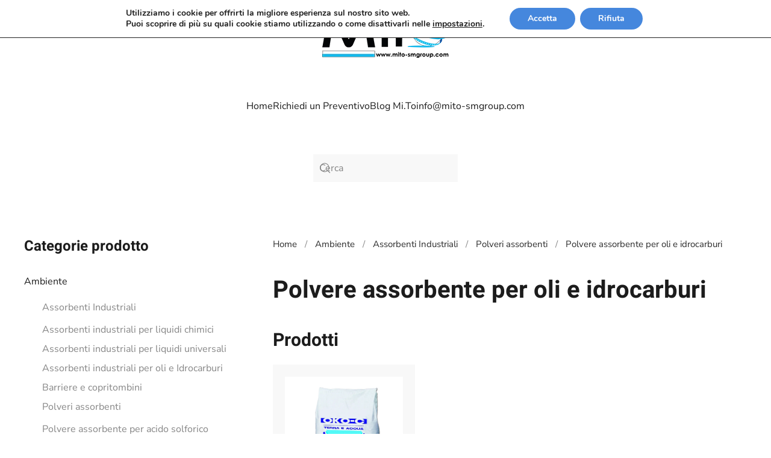

--- FILE ---
content_type: text/html; charset=UTF-8
request_url: https://mito-smgroup.com/categoria-prodotto/ambiente/assorbenti-industriali/polveri-assorbenti/polveri-assorbenti-polvere-assorbente-per-oli-e-idrocarburi/
body_size: 14430
content:
<!DOCTYPE html>
<html lang="it-IT">
    <head>
        <meta charset="UTF-8">
        <meta name="viewport" content="width=device-width, initial-scale=1">
                <meta name='robots' content='index, follow, max-image-preview:large, max-snippet:-1, max-video-preview:-1' />

	<!-- This site is optimized with the Yoast SEO plugin v26.7 - https://yoast.com/wordpress/plugins/seo/ -->
	<title>Vendita Polvere assorbente per oli e idrocarburi | Mito - Prodotti e Attrezzature da lavoro per Movimentazione stoccaggio logistica e sicurezza</title>
	<link rel="canonical" href="https://mito-smgroup.com/categoria-prodotto/ambiente/assorbenti-industriali/polveri-assorbenti/polveri-assorbenti-polvere-assorbente-per-oli-e-idrocarburi/" />
	<meta property="og:locale" content="it_IT" />
	<meta property="og:type" content="article" />
	<meta property="og:title" content="Vendita Polvere assorbente per oli e idrocarburi | Mito - Prodotti e Attrezzature da lavoro per Movimentazione stoccaggio logistica e sicurezza" />
	<meta property="og:description" content="La polvere assorbente specifica per oli e idrocarburi è un componente fondamentale nel mondo industriale. Grazie alla sua proprietà idrorepellente, questo prodotto trova applicazione in una vasta gamma di settori come la manutenzione delle strade, le stazioni di trattamento delle acque, le operazioni di bonifica ambientale, la pulizia dei porti, l&#8217;estrazione petrolifera, le officine, i magazzini e le società di trasporto. Le nostre soluzioni La nostra polvere assorbente per oli e idrocarburi offre una serie di vantaggi chiave: Potere assorbente elevato: La nostra polvere può ridurre la presenza di olio nelle acque contaminante di oltre il 95%. Polvere multiuso: Può essere utilizzata sia in ambienti acquatici inquinati da idrocarburi, sia su superfici asciutte. Efficienza: Una volta completata l&#8217;operazione di pulizia, non lascia residui oleosi o scivolosi sulle superfici di lavoro. Capacità di assorbenza: A seconda del tipo di liquido, può assorbire dai 30 agli 80 kg di sostanza. Risparmio economico: Data la sua alta capacità di assorbimento, si necessita solo di una piccola quantità di prodotto, aiutando così a mantenere bassi i costi di smaltimento. Sicurezza: Le nostre polveri assorbenti per oli e idrocarburi sono sicure sia per l&#8217;ambiente che per l&#8217;uomo. Non sono tossiche e non contengono ingredienti chimici dannosi. Ti invitiamo a esplorare il nostro catalogo per scoprire la polvere assorbente più adatta alle tue necessità. Se hai bisogno di ulteriori informazioni, il nostro team di assistenza clienti è a tua disposizione." />
	<meta property="og:url" content="https://mito-smgroup.com/categoria-prodotto/ambiente/assorbenti-industriali/polveri-assorbenti/polveri-assorbenti-polvere-assorbente-per-oli-e-idrocarburi/" />
	<meta property="og:site_name" content="Mito - Prodotti e Attrezzature da lavoro per Movimentazione stoccaggio logistica e sicurezza" />
	<meta property="og:image" content="https://mito-smgroup.com/wp-content/uploads/2021/06/Cattura.jpg" />
	<meta property="og:image:width" content="95" />
	<meta property="og:image:height" content="87" />
	<meta property="og:image:type" content="image/jpeg" />
	<script type="application/ld+json" class="yoast-schema-graph">{"@context":"https://schema.org","@graph":[{"@type":"CollectionPage","@id":"https://mito-smgroup.com/categoria-prodotto/ambiente/assorbenti-industriali/polveri-assorbenti/polveri-assorbenti-polvere-assorbente-per-oli-e-idrocarburi/","url":"https://mito-smgroup.com/categoria-prodotto/ambiente/assorbenti-industriali/polveri-assorbenti/polveri-assorbenti-polvere-assorbente-per-oli-e-idrocarburi/","name":"Vendita Polvere assorbente per oli e idrocarburi | Mito - Prodotti e Attrezzature da lavoro per Movimentazione stoccaggio logistica e sicurezza","isPartOf":{"@id":"https://mito-smgroup.com/#website"},"primaryImageOfPage":{"@id":"https://mito-smgroup.com/categoria-prodotto/ambiente/assorbenti-industriali/polveri-assorbenti/polveri-assorbenti-polvere-assorbente-per-oli-e-idrocarburi/#primaryimage"},"image":{"@id":"https://mito-smgroup.com/categoria-prodotto/ambiente/assorbenti-industriali/polveri-assorbenti/polveri-assorbenti-polvere-assorbente-per-oli-e-idrocarburi/#primaryimage"},"thumbnailUrl":"https://mito-smgroup.com/wp-content/uploads/2017/12/assorbente-in-polvere-okoc.jpg","breadcrumb":{"@id":"https://mito-smgroup.com/categoria-prodotto/ambiente/assorbenti-industriali/polveri-assorbenti/polveri-assorbenti-polvere-assorbente-per-oli-e-idrocarburi/#breadcrumb"},"inLanguage":"it-IT"},{"@type":"ImageObject","inLanguage":"it-IT","@id":"https://mito-smgroup.com/categoria-prodotto/ambiente/assorbenti-industriali/polveri-assorbenti/polveri-assorbenti-polvere-assorbente-per-oli-e-idrocarburi/#primaryimage","url":"https://mito-smgroup.com/wp-content/uploads/2017/12/assorbente-in-polvere-okoc.jpg","contentUrl":"https://mito-smgroup.com/wp-content/uploads/2017/12/assorbente-in-polvere-okoc.jpg","width":1000,"height":1087},{"@type":"BreadcrumbList","@id":"https://mito-smgroup.com/categoria-prodotto/ambiente/assorbenti-industriali/polveri-assorbenti/polveri-assorbenti-polvere-assorbente-per-oli-e-idrocarburi/#breadcrumb","itemListElement":[{"@type":"ListItem","position":1,"name":"Home","item":"https://mito-smgroup.com/"},{"@type":"ListItem","position":2,"name":"Ambiente","item":"https://mito-smgroup.com/categoria-prodotto/ambiente/"},{"@type":"ListItem","position":3,"name":"Assorbenti Industriali","item":"https://mito-smgroup.com/categoria-prodotto/ambiente/assorbenti-industriali/"},{"@type":"ListItem","position":4,"name":"Polveri assorbenti","item":"https://mito-smgroup.com/categoria-prodotto/ambiente/assorbenti-industriali/polveri-assorbenti/"},{"@type":"ListItem","position":5,"name":"Polvere assorbente per oli e idrocarburi"}]},{"@type":"WebSite","@id":"https://mito-smgroup.com/#website","url":"https://mito-smgroup.com/","name":"Mito - Prodotti e Attrezzature da lavoro per Movimentazione stoccaggio logistica e sicurezza","description":"","publisher":{"@id":"https://mito-smgroup.com/#organization"},"potentialAction":[{"@type":"SearchAction","target":{"@type":"EntryPoint","urlTemplate":"https://mito-smgroup.com/?s={search_term_string}"},"query-input":{"@type":"PropertyValueSpecification","valueRequired":true,"valueName":"search_term_string"}}],"inLanguage":"it-IT"},{"@type":"Organization","@id":"https://mito-smgroup.com/#organization","name":"MiTo di Michele Tomassoni","url":"https://mito-smgroup.com/","logo":{"@type":"ImageObject","inLanguage":"it-IT","@id":"https://mito-smgroup.com/#/schema/logo/image/","url":"https://mito-smgroup.com/wp-content/uploads/2021/06/Cattura.jpg","contentUrl":"https://mito-smgroup.com/wp-content/uploads/2021/06/Cattura.jpg","width":95,"height":87,"caption":"MiTo di Michele Tomassoni"},"image":{"@id":"https://mito-smgroup.com/#/schema/logo/image/"}}]}</script>
	<!-- / Yoast SEO plugin. -->


<link rel="alternate" type="application/rss+xml" title="Mito - Prodotti e Attrezzature da lavoro per Movimentazione stoccaggio logistica e sicurezza &raquo; Feed" href="https://mito-smgroup.com/feed/" />
<link rel="alternate" type="application/rss+xml" title="Mito - Prodotti e Attrezzature da lavoro per Movimentazione stoccaggio logistica e sicurezza &raquo; Feed dei commenti" href="https://mito-smgroup.com/comments/feed/" />
<link rel="alternate" type="application/rss+xml" title="Feed Mito - Prodotti e Attrezzature da lavoro per Movimentazione stoccaggio logistica e sicurezza &raquo; Polvere assorbente per oli e idrocarburi Categoria" href="https://mito-smgroup.com/categoria-prodotto/ambiente/assorbenti-industriali/polveri-assorbenti/polveri-assorbenti-polvere-assorbente-per-oli-e-idrocarburi/feed/" />
<style id='wp-block-library-inline-css'>
:root{--wp-block-synced-color:#7a00df;--wp-block-synced-color--rgb:122,0,223;--wp-bound-block-color:var(--wp-block-synced-color);--wp-editor-canvas-background:#ddd;--wp-admin-theme-color:#007cba;--wp-admin-theme-color--rgb:0,124,186;--wp-admin-theme-color-darker-10:#006ba1;--wp-admin-theme-color-darker-10--rgb:0,107,160.5;--wp-admin-theme-color-darker-20:#005a87;--wp-admin-theme-color-darker-20--rgb:0,90,135;--wp-admin-border-width-focus:2px}@media (min-resolution:192dpi){:root{--wp-admin-border-width-focus:1.5px}}.wp-element-button{cursor:pointer}:root .has-very-light-gray-background-color{background-color:#eee}:root .has-very-dark-gray-background-color{background-color:#313131}:root .has-very-light-gray-color{color:#eee}:root .has-very-dark-gray-color{color:#313131}:root .has-vivid-green-cyan-to-vivid-cyan-blue-gradient-background{background:linear-gradient(135deg,#00d084,#0693e3)}:root .has-purple-crush-gradient-background{background:linear-gradient(135deg,#34e2e4,#4721fb 50%,#ab1dfe)}:root .has-hazy-dawn-gradient-background{background:linear-gradient(135deg,#faaca8,#dad0ec)}:root .has-subdued-olive-gradient-background{background:linear-gradient(135deg,#fafae1,#67a671)}:root .has-atomic-cream-gradient-background{background:linear-gradient(135deg,#fdd79a,#004a59)}:root .has-nightshade-gradient-background{background:linear-gradient(135deg,#330968,#31cdcf)}:root .has-midnight-gradient-background{background:linear-gradient(135deg,#020381,#2874fc)}:root{--wp--preset--font-size--normal:16px;--wp--preset--font-size--huge:42px}.has-regular-font-size{font-size:1em}.has-larger-font-size{font-size:2.625em}.has-normal-font-size{font-size:var(--wp--preset--font-size--normal)}.has-huge-font-size{font-size:var(--wp--preset--font-size--huge)}.has-text-align-center{text-align:center}.has-text-align-left{text-align:left}.has-text-align-right{text-align:right}.has-fit-text{white-space:nowrap!important}#end-resizable-editor-section{display:none}.aligncenter{clear:both}.items-justified-left{justify-content:flex-start}.items-justified-center{justify-content:center}.items-justified-right{justify-content:flex-end}.items-justified-space-between{justify-content:space-between}.screen-reader-text{border:0;clip-path:inset(50%);height:1px;margin:-1px;overflow:hidden;padding:0;position:absolute;width:1px;word-wrap:normal!important}.screen-reader-text:focus{background-color:#ddd;clip-path:none;color:#444;display:block;font-size:1em;height:auto;left:5px;line-height:normal;padding:15px 23px 14px;text-decoration:none;top:5px;width:auto;z-index:100000}html :where(.has-border-color){border-style:solid}html :where([style*=border-top-color]){border-top-style:solid}html :where([style*=border-right-color]){border-right-style:solid}html :where([style*=border-bottom-color]){border-bottom-style:solid}html :where([style*=border-left-color]){border-left-style:solid}html :where([style*=border-width]){border-style:solid}html :where([style*=border-top-width]){border-top-style:solid}html :where([style*=border-right-width]){border-right-style:solid}html :where([style*=border-bottom-width]){border-bottom-style:solid}html :where([style*=border-left-width]){border-left-style:solid}html :where(img[class*=wp-image-]){height:auto;max-width:100%}:where(figure){margin:0 0 1em}html :where(.is-position-sticky){--wp-admin--admin-bar--position-offset:var(--wp-admin--admin-bar--height,0px)}@media screen and (max-width:600px){html :where(.is-position-sticky){--wp-admin--admin-bar--position-offset:0px}}

/*# sourceURL=wp-block-library-inline-css */
</style><link rel='stylesheet' id='wc-blocks-style-css' href='https://mito-smgroup.com/wp-content/plugins/woocommerce/assets/client/blocks/wc-blocks.css?ver=wc-10.4.3' media='all' />
<style id='global-styles-inline-css'>
:root{--wp--preset--aspect-ratio--square: 1;--wp--preset--aspect-ratio--4-3: 4/3;--wp--preset--aspect-ratio--3-4: 3/4;--wp--preset--aspect-ratio--3-2: 3/2;--wp--preset--aspect-ratio--2-3: 2/3;--wp--preset--aspect-ratio--16-9: 16/9;--wp--preset--aspect-ratio--9-16: 9/16;--wp--preset--color--black: #000000;--wp--preset--color--cyan-bluish-gray: #abb8c3;--wp--preset--color--white: #ffffff;--wp--preset--color--pale-pink: #f78da7;--wp--preset--color--vivid-red: #cf2e2e;--wp--preset--color--luminous-vivid-orange: #ff6900;--wp--preset--color--luminous-vivid-amber: #fcb900;--wp--preset--color--light-green-cyan: #7bdcb5;--wp--preset--color--vivid-green-cyan: #00d084;--wp--preset--color--pale-cyan-blue: #8ed1fc;--wp--preset--color--vivid-cyan-blue: #0693e3;--wp--preset--color--vivid-purple: #9b51e0;--wp--preset--gradient--vivid-cyan-blue-to-vivid-purple: linear-gradient(135deg,rgb(6,147,227) 0%,rgb(155,81,224) 100%);--wp--preset--gradient--light-green-cyan-to-vivid-green-cyan: linear-gradient(135deg,rgb(122,220,180) 0%,rgb(0,208,130) 100%);--wp--preset--gradient--luminous-vivid-amber-to-luminous-vivid-orange: linear-gradient(135deg,rgb(252,185,0) 0%,rgb(255,105,0) 100%);--wp--preset--gradient--luminous-vivid-orange-to-vivid-red: linear-gradient(135deg,rgb(255,105,0) 0%,rgb(207,46,46) 100%);--wp--preset--gradient--very-light-gray-to-cyan-bluish-gray: linear-gradient(135deg,rgb(238,238,238) 0%,rgb(169,184,195) 100%);--wp--preset--gradient--cool-to-warm-spectrum: linear-gradient(135deg,rgb(74,234,220) 0%,rgb(151,120,209) 20%,rgb(207,42,186) 40%,rgb(238,44,130) 60%,rgb(251,105,98) 80%,rgb(254,248,76) 100%);--wp--preset--gradient--blush-light-purple: linear-gradient(135deg,rgb(255,206,236) 0%,rgb(152,150,240) 100%);--wp--preset--gradient--blush-bordeaux: linear-gradient(135deg,rgb(254,205,165) 0%,rgb(254,45,45) 50%,rgb(107,0,62) 100%);--wp--preset--gradient--luminous-dusk: linear-gradient(135deg,rgb(255,203,112) 0%,rgb(199,81,192) 50%,rgb(65,88,208) 100%);--wp--preset--gradient--pale-ocean: linear-gradient(135deg,rgb(255,245,203) 0%,rgb(182,227,212) 50%,rgb(51,167,181) 100%);--wp--preset--gradient--electric-grass: linear-gradient(135deg,rgb(202,248,128) 0%,rgb(113,206,126) 100%);--wp--preset--gradient--midnight: linear-gradient(135deg,rgb(2,3,129) 0%,rgb(40,116,252) 100%);--wp--preset--font-size--small: 13px;--wp--preset--font-size--medium: 20px;--wp--preset--font-size--large: 36px;--wp--preset--font-size--x-large: 42px;--wp--preset--spacing--20: 0.44rem;--wp--preset--spacing--30: 0.67rem;--wp--preset--spacing--40: 1rem;--wp--preset--spacing--50: 1.5rem;--wp--preset--spacing--60: 2.25rem;--wp--preset--spacing--70: 3.38rem;--wp--preset--spacing--80: 5.06rem;--wp--preset--shadow--natural: 6px 6px 9px rgba(0, 0, 0, 0.2);--wp--preset--shadow--deep: 12px 12px 50px rgba(0, 0, 0, 0.4);--wp--preset--shadow--sharp: 6px 6px 0px rgba(0, 0, 0, 0.2);--wp--preset--shadow--outlined: 6px 6px 0px -3px rgb(255, 255, 255), 6px 6px rgb(0, 0, 0);--wp--preset--shadow--crisp: 6px 6px 0px rgb(0, 0, 0);}:where(.is-layout-flex){gap: 0.5em;}:where(.is-layout-grid){gap: 0.5em;}body .is-layout-flex{display: flex;}.is-layout-flex{flex-wrap: wrap;align-items: center;}.is-layout-flex > :is(*, div){margin: 0;}body .is-layout-grid{display: grid;}.is-layout-grid > :is(*, div){margin: 0;}:where(.wp-block-columns.is-layout-flex){gap: 2em;}:where(.wp-block-columns.is-layout-grid){gap: 2em;}:where(.wp-block-post-template.is-layout-flex){gap: 1.25em;}:where(.wp-block-post-template.is-layout-grid){gap: 1.25em;}.has-black-color{color: var(--wp--preset--color--black) !important;}.has-cyan-bluish-gray-color{color: var(--wp--preset--color--cyan-bluish-gray) !important;}.has-white-color{color: var(--wp--preset--color--white) !important;}.has-pale-pink-color{color: var(--wp--preset--color--pale-pink) !important;}.has-vivid-red-color{color: var(--wp--preset--color--vivid-red) !important;}.has-luminous-vivid-orange-color{color: var(--wp--preset--color--luminous-vivid-orange) !important;}.has-luminous-vivid-amber-color{color: var(--wp--preset--color--luminous-vivid-amber) !important;}.has-light-green-cyan-color{color: var(--wp--preset--color--light-green-cyan) !important;}.has-vivid-green-cyan-color{color: var(--wp--preset--color--vivid-green-cyan) !important;}.has-pale-cyan-blue-color{color: var(--wp--preset--color--pale-cyan-blue) !important;}.has-vivid-cyan-blue-color{color: var(--wp--preset--color--vivid-cyan-blue) !important;}.has-vivid-purple-color{color: var(--wp--preset--color--vivid-purple) !important;}.has-black-background-color{background-color: var(--wp--preset--color--black) !important;}.has-cyan-bluish-gray-background-color{background-color: var(--wp--preset--color--cyan-bluish-gray) !important;}.has-white-background-color{background-color: var(--wp--preset--color--white) !important;}.has-pale-pink-background-color{background-color: var(--wp--preset--color--pale-pink) !important;}.has-vivid-red-background-color{background-color: var(--wp--preset--color--vivid-red) !important;}.has-luminous-vivid-orange-background-color{background-color: var(--wp--preset--color--luminous-vivid-orange) !important;}.has-luminous-vivid-amber-background-color{background-color: var(--wp--preset--color--luminous-vivid-amber) !important;}.has-light-green-cyan-background-color{background-color: var(--wp--preset--color--light-green-cyan) !important;}.has-vivid-green-cyan-background-color{background-color: var(--wp--preset--color--vivid-green-cyan) !important;}.has-pale-cyan-blue-background-color{background-color: var(--wp--preset--color--pale-cyan-blue) !important;}.has-vivid-cyan-blue-background-color{background-color: var(--wp--preset--color--vivid-cyan-blue) !important;}.has-vivid-purple-background-color{background-color: var(--wp--preset--color--vivid-purple) !important;}.has-black-border-color{border-color: var(--wp--preset--color--black) !important;}.has-cyan-bluish-gray-border-color{border-color: var(--wp--preset--color--cyan-bluish-gray) !important;}.has-white-border-color{border-color: var(--wp--preset--color--white) !important;}.has-pale-pink-border-color{border-color: var(--wp--preset--color--pale-pink) !important;}.has-vivid-red-border-color{border-color: var(--wp--preset--color--vivid-red) !important;}.has-luminous-vivid-orange-border-color{border-color: var(--wp--preset--color--luminous-vivid-orange) !important;}.has-luminous-vivid-amber-border-color{border-color: var(--wp--preset--color--luminous-vivid-amber) !important;}.has-light-green-cyan-border-color{border-color: var(--wp--preset--color--light-green-cyan) !important;}.has-vivid-green-cyan-border-color{border-color: var(--wp--preset--color--vivid-green-cyan) !important;}.has-pale-cyan-blue-border-color{border-color: var(--wp--preset--color--pale-cyan-blue) !important;}.has-vivid-cyan-blue-border-color{border-color: var(--wp--preset--color--vivid-cyan-blue) !important;}.has-vivid-purple-border-color{border-color: var(--wp--preset--color--vivid-purple) !important;}.has-vivid-cyan-blue-to-vivid-purple-gradient-background{background: var(--wp--preset--gradient--vivid-cyan-blue-to-vivid-purple) !important;}.has-light-green-cyan-to-vivid-green-cyan-gradient-background{background: var(--wp--preset--gradient--light-green-cyan-to-vivid-green-cyan) !important;}.has-luminous-vivid-amber-to-luminous-vivid-orange-gradient-background{background: var(--wp--preset--gradient--luminous-vivid-amber-to-luminous-vivid-orange) !important;}.has-luminous-vivid-orange-to-vivid-red-gradient-background{background: var(--wp--preset--gradient--luminous-vivid-orange-to-vivid-red) !important;}.has-very-light-gray-to-cyan-bluish-gray-gradient-background{background: var(--wp--preset--gradient--very-light-gray-to-cyan-bluish-gray) !important;}.has-cool-to-warm-spectrum-gradient-background{background: var(--wp--preset--gradient--cool-to-warm-spectrum) !important;}.has-blush-light-purple-gradient-background{background: var(--wp--preset--gradient--blush-light-purple) !important;}.has-blush-bordeaux-gradient-background{background: var(--wp--preset--gradient--blush-bordeaux) !important;}.has-luminous-dusk-gradient-background{background: var(--wp--preset--gradient--luminous-dusk) !important;}.has-pale-ocean-gradient-background{background: var(--wp--preset--gradient--pale-ocean) !important;}.has-electric-grass-gradient-background{background: var(--wp--preset--gradient--electric-grass) !important;}.has-midnight-gradient-background{background: var(--wp--preset--gradient--midnight) !important;}.has-small-font-size{font-size: var(--wp--preset--font-size--small) !important;}.has-medium-font-size{font-size: var(--wp--preset--font-size--medium) !important;}.has-large-font-size{font-size: var(--wp--preset--font-size--large) !important;}.has-x-large-font-size{font-size: var(--wp--preset--font-size--x-large) !important;}
/*# sourceURL=global-styles-inline-css */
</style>

<style id='classic-theme-styles-inline-css'>
/*! This file is auto-generated */
.wp-block-button__link{color:#fff;background-color:#32373c;border-radius:9999px;box-shadow:none;text-decoration:none;padding:calc(.667em + 2px) calc(1.333em + 2px);font-size:1.125em}.wp-block-file__button{background:#32373c;color:#fff;text-decoration:none}
/*# sourceURL=/wp-includes/css/classic-themes.min.css */
</style>
<style id='woocommerce-inline-inline-css'>
.woocommerce form .form-row .required { visibility: visible; }
/*# sourceURL=woocommerce-inline-inline-css */
</style>
<link rel='stylesheet' id='moove_gdpr_frontend-css' href='https://mito-smgroup.com/wp-content/plugins/gdpr-cookie-compliance/dist/styles/gdpr-main.css?ver=5.0.9' media='all' />
<style id='moove_gdpr_frontend-inline-css'>
#moove_gdpr_cookie_modal,#moove_gdpr_cookie_info_bar,.gdpr_cookie_settings_shortcode_content{font-family:&#039;Nunito&#039;,sans-serif}#moove_gdpr_save_popup_settings_button{background-color:#373737;color:#fff}#moove_gdpr_save_popup_settings_button:hover{background-color:#000}#moove_gdpr_cookie_info_bar .moove-gdpr-info-bar-container .moove-gdpr-info-bar-content a.mgbutton,#moove_gdpr_cookie_info_bar .moove-gdpr-info-bar-container .moove-gdpr-info-bar-content button.mgbutton{background-color:#4587dd}#moove_gdpr_cookie_modal .moove-gdpr-modal-content .moove-gdpr-modal-footer-content .moove-gdpr-button-holder a.mgbutton,#moove_gdpr_cookie_modal .moove-gdpr-modal-content .moove-gdpr-modal-footer-content .moove-gdpr-button-holder button.mgbutton,.gdpr_cookie_settings_shortcode_content .gdpr-shr-button.button-green{background-color:#4587dd;border-color:#4587dd}#moove_gdpr_cookie_modal .moove-gdpr-modal-content .moove-gdpr-modal-footer-content .moove-gdpr-button-holder a.mgbutton:hover,#moove_gdpr_cookie_modal .moove-gdpr-modal-content .moove-gdpr-modal-footer-content .moove-gdpr-button-holder button.mgbutton:hover,.gdpr_cookie_settings_shortcode_content .gdpr-shr-button.button-green:hover{background-color:#fff;color:#4587dd}#moove_gdpr_cookie_modal .moove-gdpr-modal-content .moove-gdpr-modal-close i,#moove_gdpr_cookie_modal .moove-gdpr-modal-content .moove-gdpr-modal-close span.gdpr-icon{background-color:#4587dd;border:1px solid #4587dd}#moove_gdpr_cookie_info_bar span.moove-gdpr-infobar-allow-all.focus-g,#moove_gdpr_cookie_info_bar span.moove-gdpr-infobar-allow-all:focus,#moove_gdpr_cookie_info_bar button.moove-gdpr-infobar-allow-all.focus-g,#moove_gdpr_cookie_info_bar button.moove-gdpr-infobar-allow-all:focus,#moove_gdpr_cookie_info_bar span.moove-gdpr-infobar-reject-btn.focus-g,#moove_gdpr_cookie_info_bar span.moove-gdpr-infobar-reject-btn:focus,#moove_gdpr_cookie_info_bar button.moove-gdpr-infobar-reject-btn.focus-g,#moove_gdpr_cookie_info_bar button.moove-gdpr-infobar-reject-btn:focus,#moove_gdpr_cookie_info_bar span.change-settings-button.focus-g,#moove_gdpr_cookie_info_bar span.change-settings-button:focus,#moove_gdpr_cookie_info_bar button.change-settings-button.focus-g,#moove_gdpr_cookie_info_bar button.change-settings-button:focus{-webkit-box-shadow:0 0 1px 3px #4587dd;-moz-box-shadow:0 0 1px 3px #4587dd;box-shadow:0 0 1px 3px #4587dd}#moove_gdpr_cookie_modal .moove-gdpr-modal-content .moove-gdpr-modal-close i:hover,#moove_gdpr_cookie_modal .moove-gdpr-modal-content .moove-gdpr-modal-close span.gdpr-icon:hover,#moove_gdpr_cookie_info_bar span[data-href]>u.change-settings-button{color:#4587dd}#moove_gdpr_cookie_modal .moove-gdpr-modal-content .moove-gdpr-modal-left-content #moove-gdpr-menu li.menu-item-selected a span.gdpr-icon,#moove_gdpr_cookie_modal .moove-gdpr-modal-content .moove-gdpr-modal-left-content #moove-gdpr-menu li.menu-item-selected button span.gdpr-icon{color:inherit}#moove_gdpr_cookie_modal .moove-gdpr-modal-content .moove-gdpr-modal-left-content #moove-gdpr-menu li a span.gdpr-icon,#moove_gdpr_cookie_modal .moove-gdpr-modal-content .moove-gdpr-modal-left-content #moove-gdpr-menu li button span.gdpr-icon{color:inherit}#moove_gdpr_cookie_modal .gdpr-acc-link{line-height:0;font-size:0;color:transparent;position:absolute}#moove_gdpr_cookie_modal .moove-gdpr-modal-content .moove-gdpr-modal-close:hover i,#moove_gdpr_cookie_modal .moove-gdpr-modal-content .moove-gdpr-modal-left-content #moove-gdpr-menu li a,#moove_gdpr_cookie_modal .moove-gdpr-modal-content .moove-gdpr-modal-left-content #moove-gdpr-menu li button,#moove_gdpr_cookie_modal .moove-gdpr-modal-content .moove-gdpr-modal-left-content #moove-gdpr-menu li button i,#moove_gdpr_cookie_modal .moove-gdpr-modal-content .moove-gdpr-modal-left-content #moove-gdpr-menu li a i,#moove_gdpr_cookie_modal .moove-gdpr-modal-content .moove-gdpr-tab-main .moove-gdpr-tab-main-content a:hover,#moove_gdpr_cookie_info_bar.moove-gdpr-dark-scheme .moove-gdpr-info-bar-container .moove-gdpr-info-bar-content a.mgbutton:hover,#moove_gdpr_cookie_info_bar.moove-gdpr-dark-scheme .moove-gdpr-info-bar-container .moove-gdpr-info-bar-content button.mgbutton:hover,#moove_gdpr_cookie_info_bar.moove-gdpr-dark-scheme .moove-gdpr-info-bar-container .moove-gdpr-info-bar-content a:hover,#moove_gdpr_cookie_info_bar.moove-gdpr-dark-scheme .moove-gdpr-info-bar-container .moove-gdpr-info-bar-content button:hover,#moove_gdpr_cookie_info_bar.moove-gdpr-dark-scheme .moove-gdpr-info-bar-container .moove-gdpr-info-bar-content span.change-settings-button:hover,#moove_gdpr_cookie_info_bar.moove-gdpr-dark-scheme .moove-gdpr-info-bar-container .moove-gdpr-info-bar-content button.change-settings-button:hover,#moove_gdpr_cookie_info_bar.moove-gdpr-dark-scheme .moove-gdpr-info-bar-container .moove-gdpr-info-bar-content u.change-settings-button:hover,#moove_gdpr_cookie_info_bar span[data-href]>u.change-settings-button,#moove_gdpr_cookie_info_bar.moove-gdpr-dark-scheme .moove-gdpr-info-bar-container .moove-gdpr-info-bar-content a.mgbutton.focus-g,#moove_gdpr_cookie_info_bar.moove-gdpr-dark-scheme .moove-gdpr-info-bar-container .moove-gdpr-info-bar-content button.mgbutton.focus-g,#moove_gdpr_cookie_info_bar.moove-gdpr-dark-scheme .moove-gdpr-info-bar-container .moove-gdpr-info-bar-content a.focus-g,#moove_gdpr_cookie_info_bar.moove-gdpr-dark-scheme .moove-gdpr-info-bar-container .moove-gdpr-info-bar-content button.focus-g,#moove_gdpr_cookie_info_bar.moove-gdpr-dark-scheme .moove-gdpr-info-bar-container .moove-gdpr-info-bar-content a.mgbutton:focus,#moove_gdpr_cookie_info_bar.moove-gdpr-dark-scheme .moove-gdpr-info-bar-container .moove-gdpr-info-bar-content button.mgbutton:focus,#moove_gdpr_cookie_info_bar.moove-gdpr-dark-scheme .moove-gdpr-info-bar-container .moove-gdpr-info-bar-content a:focus,#moove_gdpr_cookie_info_bar.moove-gdpr-dark-scheme .moove-gdpr-info-bar-container .moove-gdpr-info-bar-content button:focus,#moove_gdpr_cookie_info_bar.moove-gdpr-dark-scheme .moove-gdpr-info-bar-container .moove-gdpr-info-bar-content span.change-settings-button.focus-g,span.change-settings-button:focus,button.change-settings-button.focus-g,button.change-settings-button:focus,#moove_gdpr_cookie_info_bar.moove-gdpr-dark-scheme .moove-gdpr-info-bar-container .moove-gdpr-info-bar-content u.change-settings-button.focus-g,#moove_gdpr_cookie_info_bar.moove-gdpr-dark-scheme .moove-gdpr-info-bar-container .moove-gdpr-info-bar-content u.change-settings-button:focus{color:#4587dd}#moove_gdpr_cookie_modal .moove-gdpr-branding.focus-g span,#moove_gdpr_cookie_modal .moove-gdpr-modal-content .moove-gdpr-tab-main a.focus-g,#moove_gdpr_cookie_modal .moove-gdpr-modal-content .moove-gdpr-tab-main .gdpr-cd-details-toggle.focus-g{color:#4587dd}#moove_gdpr_cookie_modal.gdpr_lightbox-hide{display:none}
/*# sourceURL=moove_gdpr_frontend-inline-css */
</style>
<link href="https://mito-smgroup.com/wp-content/themes/yootheme/css/theme.1.css?ver=1768873828" rel="stylesheet">
<link href="https://mito-smgroup.com/wp-content/themes/yootheme/css/theme.update.css?ver=5.0.5" rel="stylesheet">
<script src="https://mito-smgroup.com/wp-includes/js/jquery/jquery.min.js?ver=3.7.1" id="jquery-core-js"></script>
<script src="https://mito-smgroup.com/wp-includes/js/jquery/jquery-migrate.min.js?ver=3.4.1" id="jquery-migrate-js"></script>
<script src="https://mito-smgroup.com/wp-content/plugins/woocommerce/assets/js/jquery-blockui/jquery.blockUI.min.js?ver=2.7.0-wc.10.4.3" id="wc-jquery-blockui-js" defer data-wp-strategy="defer"></script>
<script id="wc-add-to-cart-js-extra">
var wc_add_to_cart_params = {"ajax_url":"/wp-admin/admin-ajax.php","wc_ajax_url":"/?wc-ajax=%%endpoint%%","i18n_view_cart":"Visualizza carrello","cart_url":"https://mito-smgroup.com/cart/","is_cart":"","cart_redirect_after_add":"no"};
//# sourceURL=wc-add-to-cart-js-extra
</script>
<script src="https://mito-smgroup.com/wp-content/plugins/woocommerce/assets/js/frontend/add-to-cart.min.js?ver=10.4.3" id="wc-add-to-cart-js" defer data-wp-strategy="defer"></script>
<script src="https://mito-smgroup.com/wp-content/plugins/woocommerce/assets/js/js-cookie/js.cookie.min.js?ver=2.1.4-wc.10.4.3" id="wc-js-cookie-js" defer data-wp-strategy="defer"></script>
<script id="woocommerce-js-extra">
var woocommerce_params = {"ajax_url":"/wp-admin/admin-ajax.php","wc_ajax_url":"/?wc-ajax=%%endpoint%%","i18n_password_show":"Mostra password","i18n_password_hide":"Nascondi password"};
//# sourceURL=woocommerce-js-extra
</script>
<script src="https://mito-smgroup.com/wp-content/plugins/woocommerce/assets/js/frontend/woocommerce.min.js?ver=10.4.3" id="woocommerce-js" defer data-wp-strategy="defer"></script>
<link rel="https://api.w.org/" href="https://mito-smgroup.com/wp-json/" /><link rel="alternate" title="JSON" type="application/json" href="https://mito-smgroup.com/wp-json/wp/v2/product_cat/146" /><link rel="EditURI" type="application/rsd+xml" title="RSD" href="https://mito-smgroup.com/xmlrpc.php?rsd" />
<meta name="generator" content="WordPress 6.9" />
<meta name="generator" content="WooCommerce 10.4.3" />
<script type="text/javascript">
(function(url){
	if(/(?:Chrome\/26\.0\.1410\.63 Safari\/537\.31|WordfenceTestMonBot)/.test(navigator.userAgent)){ return; }
	var addEvent = function(evt, handler) {
		if (window.addEventListener) {
			document.addEventListener(evt, handler, false);
		} else if (window.attachEvent) {
			document.attachEvent('on' + evt, handler);
		}
	};
	var removeEvent = function(evt, handler) {
		if (window.removeEventListener) {
			document.removeEventListener(evt, handler, false);
		} else if (window.detachEvent) {
			document.detachEvent('on' + evt, handler);
		}
	};
	var evts = 'contextmenu dblclick drag dragend dragenter dragleave dragover dragstart drop keydown keypress keyup mousedown mousemove mouseout mouseover mouseup mousewheel scroll'.split(' ');
	var logHuman = function() {
		if (window.wfLogHumanRan) { return; }
		window.wfLogHumanRan = true;
		var wfscr = document.createElement('script');
		wfscr.type = 'text/javascript';
		wfscr.async = true;
		wfscr.src = url + '&r=' + Math.random();
		(document.getElementsByTagName('head')[0]||document.getElementsByTagName('body')[0]).appendChild(wfscr);
		for (var i = 0; i < evts.length; i++) {
			removeEvent(evts[i], logHuman);
		}
	};
	for (var i = 0; i < evts.length; i++) {
		addEvent(evts[i], logHuman);
	}
})('//mito-smgroup.com/?wordfence_lh=1&hid=DF32DD52B294A9F23EF07F0CB1A8F611');
</script><link rel="icon" href="/wp-content/uploads/2021/06/Cattura.jpg" sizes="any">
<link rel="apple-touch-icon" href="/wp-content/uploads/2021/06/Cattura.jpg">	<noscript><style>.woocommerce-product-gallery{ opacity: 1 !important; }</style></noscript>
	<script src="https://mito-smgroup.com/wp-content/themes/yootheme/vendor/assets/uikit/dist/js/uikit.min.js?ver=5.0.5"></script>
<script src="https://mito-smgroup.com/wp-content/themes/yootheme/vendor/assets/uikit/dist/js/uikit-icons-tech-space.min.js?ver=5.0.5"></script>
<script src="https://mito-smgroup.com/wp-content/themes/yootheme/assets/site/js/theme.js?ver=5.0.5"></script>
<script>window.yootheme ||= {}; yootheme.theme = {"i18n":{"close":{"label":"Chiudi","0":"yootheme"},"totop":{"label":"Back to top","0":"yootheme"},"marker":{"label":"Open","0":"yootheme"},"navbarToggleIcon":{"label":"Apri menu","0":"yootheme"},"paginationPrevious":{"label":"Pagina precedente","0":"yootheme"},"paginationNext":{"label":"Pagina successiva","0":"yootheme"},"searchIcon":{"toggle":"Apri la ricerca","submit":"Invia ricerca"},"slider":{"next":"Slide successiva","previous":"Slide precedente","slideX":"Slide %s","slideLabel":"%s di %s"},"slideshow":{"next":"Slide successiva","previous":"Slide precedente","slideX":"Slide %s","slideLabel":"%s di %s"},"lightboxPanel":{"next":"Slide successiva","previous":"Slide precedente","slideLabel":"%s di %s","close":"Chiudi"}}};</script>
    </head>
    <body class="archive tax-product_cat term-polveri-assorbenti-polvere-assorbente-per-oli-e-idrocarburi term-146 wp-theme-yootheme  theme-yootheme woocommerce woocommerce-page woocommerce-no-js">

        
        <div class="uk-hidden-visually uk-notification uk-notification-top-left uk-width-auto">
            <div class="uk-notification-message">
                <a href="#tm-main" class="uk-link-reset">Passa al contenuto principale</a>
            </div>
        </div>

        
        
        <div class="tm-page">

                        


<header class="tm-header-mobile uk-hidden@m">


    
        <div class="uk-navbar-container">

            <div class="uk-container uk-container-expand">
                <nav class="uk-navbar" uk-navbar="{&quot;align&quot;:&quot;left&quot;,&quot;container&quot;:&quot;.tm-header-mobile&quot;,&quot;boundary&quot;:&quot;.tm-header-mobile .uk-navbar-container&quot;}">

                    
                                        <div class="uk-navbar-center">

                                                    <a href="https://mito-smgroup.com/" aria-label="Torna alla Home" class="uk-logo uk-navbar-item">
    <picture><source type="image/webp" srcset="/wp-content/uploads/yootheme/cache/bd/bddcd554.webp 210w" sizes="(min-width: 138px) 138px"><img src="/wp-content/uploads/yootheme/cache/cb/cb719bac.png" width="138" height="50" alt="Mito Sm Group"></picture></a>                        
                        
                    </div>
                    
                                        <div class="uk-navbar-right">

                        
                                                    <a uk-toggle href="#tm-dialog-mobile" class="uk-navbar-toggle">

        
        <div uk-navbar-toggle-icon></div>

        
    </a>                        
                    </div>
                    
                </nav>
            </div>

        </div>

    



        <div id="tm-dialog-mobile" uk-offcanvas="container: true; overlay: true" mode="slide" flip>
        <div class="uk-offcanvas-bar uk-flex uk-flex-column">

                        <button class="uk-offcanvas-close uk-close-large" type="button" uk-close uk-toggle="cls: uk-close-large; mode: media; media: @s"></button>
            
                        <div class="uk-margin-auto-bottom">
                
<div class="uk-grid uk-child-width-1-1" uk-grid>    <div>
<div class="uk-panel widget widget_nav_menu" id="nav_menu-18">

    
    
<ul class="uk-nav uk-nav-default">
    
	<li class="menu-item menu-item-type-custom menu-item-object-custom"><a href="http://www.mito-smgroup.com">Home</a></li>
	<li class="menu-item menu-item-type-post_type menu-item-object-page"><a href="https://mito-smgroup.com/request-quote/">Richiedi un Preventivo</a></li>
	<li class="menu-item menu-item-type-taxonomy menu-item-object-category"><a href="https://mito-smgroup.com/blog-mi-to/">Blog Mi.To</a></li>
	<li class="menu-item menu-item-type-custom menu-item-object-custom"><a href="/cdn-cgi/l/email-protection#80e9eee6efc0ede9f4efadf3ede7f2eff5f0aee3efed"><span class="__cf_email__" data-cfemail="10797e767f507d79647f3d637d77627f65603e737f7d">[email&#160;protected]</span></a></li></ul>

</div>
</div>    <div>
<div class="uk-panel widget woocommerce widget_product_categories" id="woocommerce_product_categories-34">

    
    <ul class="product-categories"><li class="cat-item cat-item-265 cat-parent current-cat-parent"><a href="https://mito-smgroup.com/categoria-prodotto/ambiente/">Ambiente</a><ul class='children'>
<li class="cat-item cat-item-101 cat-parent current-cat-parent"><a href="https://mito-smgroup.com/categoria-prodotto/ambiente/assorbenti-industriali/">Assorbenti Industriali</a>	<ul class='children'>
<li class="cat-item cat-item-104"><a href="https://mito-smgroup.com/categoria-prodotto/ambiente/assorbenti-industriali/assorbenti-industriali-per-liquidi-chimici/">Assorbenti industriali per liquidi chimici</a></li>
<li class="cat-item cat-item-116"><a href="https://mito-smgroup.com/categoria-prodotto/ambiente/assorbenti-industriali/assorbenti-industriali-per-liquidi-universali/">Assorbenti industriali per liquidi universali</a></li>
<li class="cat-item cat-item-102"><a href="https://mito-smgroup.com/categoria-prodotto/ambiente/assorbenti-industriali/assorbenti-industriali-per-oli-e-idrocarburi/">Assorbenti industriali per oli e Idrocarburi</a></li>
<li class="cat-item cat-item-138"><a href="https://mito-smgroup.com/categoria-prodotto/ambiente/assorbenti-industriali/barriere-e-copri-tombini/">Barriere e copritombini</a></li>
<li class="cat-item cat-item-144 cat-parent current-cat-parent"><a href="https://mito-smgroup.com/categoria-prodotto/ambiente/assorbenti-industriali/polveri-assorbenti/">Polveri assorbenti</a>		<ul class='children'>
<li class="cat-item cat-item-148"><a href="https://mito-smgroup.com/categoria-prodotto/ambiente/assorbenti-industriali/polveri-assorbenti/polvere-assorbente-per-acido-solforico/">Polvere assorbente per acido solforico</a></li>
<li class="cat-item cat-item-149"><a href="https://mito-smgroup.com/categoria-prodotto/ambiente/assorbenti-industriali/polveri-assorbenti/polvere-assorbente-per-liquidi-alcalini/">Polvere assorbente per liquidi alcalini</a></li>
<li class="cat-item cat-item-217"><a href="https://mito-smgroup.com/categoria-prodotto/ambiente/assorbenti-industriali/polveri-assorbenti/polvere-assorbente-per-liquidi-organici/">Polvere assorbente per liquidi organici</a></li>
<li class="cat-item cat-item-147"><a href="https://mito-smgroup.com/categoria-prodotto/ambiente/assorbenti-industriali/polveri-assorbenti/polvere-assorbente-per-liquidi-universali/">Polvere assorbente per liquidi universali</a></li>
<li class="cat-item cat-item-146 current-cat"><a href="https://mito-smgroup.com/categoria-prodotto/ambiente/assorbenti-industriali/polveri-assorbenti/polveri-assorbenti-polvere-assorbente-per-oli-e-idrocarburi/">Polvere assorbente per oli e idrocarburi</a></li>
<li class="cat-item cat-item-145"><a href="https://mito-smgroup.com/categoria-prodotto/ambiente/assorbenti-industriali/polveri-assorbenti/polveri-assorbenti-polvere-assorbente-per-oli-e-vernici/">Polvere assorbente per oli e vernici</a></li>
		</ul>
</li>
<li class="cat-item cat-item-150"><a href="https://mito-smgroup.com/categoria-prodotto/ambiente/assorbenti-industriali/reagenti/">Reagenti</a></li>
	</ul>
</li>
<li class="cat-item cat-item-105"><a href="https://mito-smgroup.com/categoria-prodotto/ambiente/ecoil/">Contenitori raccolta oli esausti</a></li>
<li class="cat-item cat-item-92 cat-parent"><a href="https://mito-smgroup.com/categoria-prodotto/ambiente/vasche-di-contenimento-stoccaggio/">Vasche di contenimento</a>	<ul class='children'>
<li class="cat-item cat-item-107"><a href="https://mito-smgroup.com/categoria-prodotto/ambiente/vasche-di-contenimento-stoccaggio/accessori-per-vasche-di-contenimento/">Accessori per vasche di contenimento</a></li>
<li class="cat-item cat-item-93"><a href="https://mito-smgroup.com/categoria-prodotto/ambiente/vasche-di-contenimento-stoccaggio/vasche-di-contenimento-in-acciaio/">Vasche di contenimento in acciaio</a></li>
<li class="cat-item cat-item-106"><a href="https://mito-smgroup.com/categoria-prodotto/ambiente/vasche-di-contenimento-stoccaggio/vasche-di-contenimento-polietilene/">vasche di contenimento in polietilene</a></li>
	</ul>
</li>
</ul>
</li>
<li class="cat-item cat-item-69 cat-parent"><a href="https://mito-smgroup.com/categoria-prodotto/carrelli-e-piattaforme/">Carrelli Industriali</a><ul class='children'>
<li class="cat-item cat-item-91"><a href="https://mito-smgroup.com/categoria-prodotto/carrelli-e-piattaforme/benne-ribaltabili/">Benne Ribaltabili</a></li>
<li class="cat-item cat-item-70"><a href="https://mito-smgroup.com/categoria-prodotto/carrelli-e-piattaforme/carrelli-2-ruote/">Carrelli 2 Ruote</a></li>
<li class="cat-item cat-item-121"><a href="https://mito-smgroup.com/categoria-prodotto/carrelli-e-piattaforme/carrelli-a-carico-lungo/">Carrelli a carico lungo</a></li>
<li class="cat-item cat-item-123"><a href="https://mito-smgroup.com/categoria-prodotto/carrelli-e-piattaforme/carrelli-a-scaffale/">Carrelli a scaffale</a></li>
<li class="cat-item cat-item-122"><a href="https://mito-smgroup.com/categoria-prodotto/carrelli-e-piattaforme/carrelli-cabinati/">Carrelli cabinati</a></li>
<li class="cat-item cat-item-186"><a href="https://mito-smgroup.com/categoria-prodotto/carrelli-e-piattaforme/carrelli-cash-carry/">Carrelli Cash &amp; Carry</a></li>
<li class="cat-item cat-item-188"><a href="https://mito-smgroup.com/categoria-prodotto/carrelli-e-piattaforme/carrelli-con-impugnatura-centrale/">Carrelli con impugnatura centrale</a></li>
<li class="cat-item cat-item-126"><a href="https://mito-smgroup.com/categoria-prodotto/carrelli-e-piattaforme/carrelli-con-vassoio/">Carrelli con vassoio</a></li>
<li class="cat-item cat-item-125"><a href="https://mito-smgroup.com/categoria-prodotto/carrelli-e-piattaforme/carrelli-da-magazzino/">Carrelli da magazzino</a></li>
<li class="cat-item cat-item-191"><a href="https://mito-smgroup.com/categoria-prodotto/carrelli-e-piattaforme/carrelli-da-ufficio/">Carrelli da ufficio</a></li>
<li class="cat-item cat-item-189"><a href="https://mito-smgroup.com/categoria-prodotto/carrelli-e-piattaforme/carrelli-di-montaggio/">Carrelli di montaggio</a></li>
<li class="cat-item cat-item-98"><a href="https://mito-smgroup.com/categoria-prodotto/carrelli-e-piattaforme/carrelli-di-servizio/">Carrelli di servizio</a></li>
<li class="cat-item cat-item-192"><a href="https://mito-smgroup.com/categoria-prodotto/carrelli-e-piattaforme/carrelli-di-servizio-in-acciaio-inox/">Carrelli di servizio in acciaio inox</a></li>
<li class="cat-item cat-item-200"><a href="https://mito-smgroup.com/categoria-prodotto/carrelli-e-piattaforme/carrelli-e-supporti-porta-pannelli/">Carrelli e supporti porta pannelli</a></li>
<li class="cat-item cat-item-124"><a href="https://mito-smgroup.com/categoria-prodotto/carrelli-e-piattaforme/carrelli-grande-portata/">Carrelli grande portata</a></li>
<li class="cat-item cat-item-120"><a href="https://mito-smgroup.com/categoria-prodotto/carrelli-e-piattaforme/carrelli-industriali-manuali/">Carrelli industriali manuali</a></li>
<li class="cat-item cat-item-308"><a href="https://mito-smgroup.com/categoria-prodotto/carrelli-e-piattaforme/carrelli-porta-barre/">Carrelli porta barre</a></li>
<li class="cat-item cat-item-187"><a href="https://mito-smgroup.com/categoria-prodotto/carrelli-e-piattaforme/carrelli-porta-pallet/">Carrelli porta-pallet</a></li>
<li class="cat-item cat-item-193"><a href="https://mito-smgroup.com/categoria-prodotto/carrelli-e-piattaforme/carrelli-portamateriale/">Carrelli portamateriale</a></li>
<li class="cat-item cat-item-199"><a href="https://mito-smgroup.com/categoria-prodotto/carrelli-e-piattaforme/carrelli-preparazione-ordini/">Carrelli preparazione ordini</a></li>
<li class="cat-item cat-item-190"><a href="https://mito-smgroup.com/categoria-prodotto/carrelli-e-piattaforme/carrellini-da-trasporto/">Carrellini da trasporto</a></li>
<li class="cat-item cat-item-75"><a href="https://mito-smgroup.com/categoria-prodotto/carrelli-e-piattaforme/roll-container/">Roll Container</a></li>
</ul>
</li>
<li class="cat-item cat-item-85 cat-parent"><a href="https://mito-smgroup.com/categoria-prodotto/sicurezza/">Sicurezza</a><ul class='children'>
<li class="cat-item cat-item-86 cat-parent"><a href="https://mito-smgroup.com/categoria-prodotto/sicurezza/armadi-di-sicurezza/">Armadi di sicurezza</a>	<ul class='children'>
<li class="cat-item cat-item-159 cat-parent"><a href="https://mito-smgroup.com/categoria-prodotto/sicurezza/armadi-di-sicurezza/armadi-antincendio-e-dpi/">Armadi antincendio e DPI</a>		<ul class='children'>
<li class="cat-item cat-item-162"><a href="https://mito-smgroup.com/categoria-prodotto/sicurezza/armadi-di-sicurezza/armadi-antincendio-e-dpi/armadi-ante-cieche/">armadi ante cieche</a></li>
<li class="cat-item cat-item-163"><a href="https://mito-smgroup.com/categoria-prodotto/sicurezza/armadi-di-sicurezza/armadi-antincendio-e-dpi/armadi-ante-frangibili/">armadi ante frangibili</a></li>
		</ul>
</li>
<li class="cat-item cat-item-284"><a href="https://mito-smgroup.com/categoria-prodotto/sicurezza/armadi-di-sicurezza/armadi-per-bombole-gas-gpl/">armadi per bombole gas gpl</a></li>
<li class="cat-item cat-item-88"><a href="https://mito-smgroup.com/categoria-prodotto/sicurezza/armadi-di-sicurezza/armadi-per-fitosanitari-e-pesticidi/">armadi per Fitosanitari e pesticidi</a></li>
<li class="cat-item cat-item-156"><a href="https://mito-smgroup.com/categoria-prodotto/sicurezza/armadi-di-sicurezza/armadi-per-liquidi-chimici/">armadi per liquidi chimici</a></li>
<li class="cat-item cat-item-87"><a href="https://mito-smgroup.com/categoria-prodotto/sicurezza/armadi-di-sicurezza/armadi-per-liquidi-infiammabili/">armadi per Liquidi infiammabili</a></li>
<li class="cat-item cat-item-157"><a href="https://mito-smgroup.com/categoria-prodotto/sicurezza/armadi-di-sicurezza/armadi-per-liquidi-infiammabili-e-chimici/">armadi per Liquidi infiammabili e chimici</a></li>
	</ul>
</li>
<li class="cat-item cat-item-161"><a href="https://mito-smgroup.com/categoria-prodotto/sicurezza/barriere-di-sicurezza/">Barriere di sicurezza</a></li>
<li class="cat-item cat-item-164 cat-parent"><a href="https://mito-smgroup.com/categoria-prodotto/sicurezza/cassette-di-sicurezza/">Cassette di sicurezza</a>	<ul class='children'>
<li class="cat-item cat-item-165"><a href="https://mito-smgroup.com/categoria-prodotto/sicurezza/cassette-di-sicurezza/cassette-di-sicurezza-per-estintore/">cassette di sicurezza per estintore</a></li>
<li class="cat-item cat-item-166"><a href="https://mito-smgroup.com/categoria-prodotto/sicurezza/cassette-di-sicurezza/cassette-di-sicurezza-per-manichette-antincendio/">cassette di sicurezza per manichette antincendio</a></li>
	</ul>
</li>
<li class="cat-item cat-item-204"><a href="https://mito-smgroup.com/categoria-prodotto/sicurezza/contenitori-di-sicurezza-in-acciaio-inox-da-trasporto/">Contenitori di sicurezza in acciaio inox da trasporto</a></li>
<li class="cat-item cat-item-182 cat-parent"><a href="https://mito-smgroup.com/categoria-prodotto/sicurezza/specchi-di-sicurezza/">Specchi di sicurezza</a>	<ul class='children'>
<li class="cat-item cat-item-184"><a href="https://mito-smgroup.com/categoria-prodotto/sicurezza/specchi-di-sicurezza/specchi-di-segnalazione/">Specchi di segnalazione</a></li>
<li class="cat-item cat-item-194"><a href="https://mito-smgroup.com/categoria-prodotto/sicurezza/specchi-di-sicurezza/specchi-di-sorveglianza/">Specchi di sorveglianza</a></li>
<li class="cat-item cat-item-195"><a href="https://mito-smgroup.com/categoria-prodotto/sicurezza/specchi-di-sicurezza/specchi-di-sorveglianza-a-sfera/">Specchi di sorveglianza a sfera</a></li>
<li class="cat-item cat-item-183"><a href="https://mito-smgroup.com/categoria-prodotto/sicurezza/specchi-di-sicurezza/specchi-industriali/">Specchi industriali</a></li>
<li class="cat-item cat-item-196"><a href="https://mito-smgroup.com/categoria-prodotto/sicurezza/specchi-di-sicurezza/specchi-per-ispezioni-di-sicurezza/">Specchi per ispezioni di sicurezza</a></li>
<li class="cat-item cat-item-185"><a href="https://mito-smgroup.com/categoria-prodotto/sicurezza/specchi-di-sicurezza/specchi-per-traffico/">Specchi per traffico</a></li>
	</ul>
</li>
<li class="cat-item cat-item-205"><a href="https://mito-smgroup.com/categoria-prodotto/sicurezza/taniche-di-sicurezza-in-acciaio-inox/">Taniche di sicurezza in acciaio inox</a></li>
</ul>
</li>
<li class="cat-item cat-item-94 cat-parent"><a href="https://mito-smgroup.com/categoria-prodotto/sollevamento/">Sollevamento</a><ul class='children'>
<li class="cat-item cat-item-136 cat-parent"><a href="https://mito-smgroup.com/categoria-prodotto/sollevamento/carrello-elevatore/">Carrelli elevatori</a>	<ul class='children'>
<li class="cat-item cat-item-306"><a href="https://mito-smgroup.com/categoria-prodotto/sollevamento/carrello-elevatore/carrelli-elevatori-elettrici/">Carrelli Elevatori Elettrici</a></li>
<li class="cat-item cat-item-304"><a href="https://mito-smgroup.com/categoria-prodotto/sollevamento/carrello-elevatore/carrelli-elevatori-manuali/">Carrelli Elevatori Manuali</a></li>
<li class="cat-item cat-item-305"><a href="https://mito-smgroup.com/categoria-prodotto/sollevamento/carrello-elevatore/carrelli-elevatori-semi-elettrici/">Carrelli Elevatori Semi Elettrici</a></li>
	</ul>
</li>
<li class="cat-item cat-item-155"><a href="https://mito-smgroup.com/categoria-prodotto/sollevamento/movimentazione-fusti/">Movimentazione fusti</a></li>
<li class="cat-item cat-item-97"><a href="https://mito-smgroup.com/categoria-prodotto/sollevamento/tavole-elevatrici-su-ruote/">Tavole elevatrici su ruote</a></li>
<li class="cat-item cat-item-95"><a href="https://mito-smgroup.com/categoria-prodotto/sollevamento/transpallet-sollevamento/">Transpallet</a></li>
</ul>
</li>
<li class="cat-item cat-item-76 cat-parent"><a href="https://mito-smgroup.com/categoria-prodotto/stoccaggio-merci/">Stoccaggio</a><ul class='children'>
<li class="cat-item cat-item-152"><a href="https://mito-smgroup.com/categoria-prodotto/stoccaggio-merci/accessori-fusti-e-cisternette/">Accessori fusti e cisternette</a></li>
<li class="cat-item cat-item-154"><a href="https://mito-smgroup.com/categoria-prodotto/stoccaggio-merci/camicie-scaldafusti/">Camicie scalda fusti</a></li>
<li class="cat-item cat-item-113 cat-parent"><a href="https://mito-smgroup.com/categoria-prodotto/stoccaggio-merci/cassa-pallet/">Casse Pallet</a>	<ul class='children'>
<li class="cat-item cat-item-115"><a href="https://mito-smgroup.com/categoria-prodotto/stoccaggio-merci/cassa-pallet/bins-in-plastica-atossici/">Bins in Plastica Atossici</a></li>
<li class="cat-item cat-item-168"><a href="https://mito-smgroup.com/categoria-prodotto/stoccaggio-merci/cassa-pallet/casse-pallet-in-metallo/">casse pallet in metallo</a></li>
<li class="cat-item cat-item-137"><a href="https://mito-smgroup.com/categoria-prodotto/stoccaggio-merci/cassa-pallet/casse-pallet-in-plastica-ortofrutticoli/">Casse Pallet in Plastica per Ortofrutta</a></li>
<li class="cat-item cat-item-114"><a href="https://mito-smgroup.com/categoria-prodotto/stoccaggio-merci/cassa-pallet/cassoni-in-plastica-industriali/">cassoni in plastica industriali</a></li>
	</ul>
</li>
<li class="cat-item cat-item-77"><a href="https://mito-smgroup.com/categoria-prodotto/stoccaggio-merci/contenitori-in-filo-grigliati/">Contenitori in filo grigliati</a></li>
<li class="cat-item cat-item-153"><a href="https://mito-smgroup.com/categoria-prodotto/stoccaggio-merci/fasce-riscaldanti-per-fusti/">Fasce riscaldanti per fusti</a></li>
<li class="cat-item cat-item-135"><a href="https://mito-smgroup.com/categoria-prodotto/stoccaggio-merci/porta-big-bag/">Porta Big Bag</a></li>
</ul>
</li>
</ul>
</div>
</div></div>            </div>
            
            
        </div>
    </div>
    
    
    

</header>




<header class="tm-header uk-visible@m">





        <div class="tm-headerbar-default tm-headerbar tm-headerbar-top">
        <div class="uk-container">
            <div class="uk-position-relative uk-flex uk-flex-center uk-flex-middle">

                
                                <a href="https://mito-smgroup.com/" aria-label="Torna alla Home" class="uk-logo">
    <picture><source type="image/webp" srcset="/wp-content/uploads/yootheme/cache/bc/bc30f6cf.webp 210w" sizes="(min-width: 210px) 210px"><img src="/wp-content/uploads/2019/04/logo.png" width="210" height="76" alt="Mito Sm Group"></picture></a>                
                
            </div>
        </div>
    </div>
    
    
        
            <div class="uk-navbar-container">

                <div class="uk-container">
                    <nav class="uk-navbar" uk-navbar="{&quot;align&quot;:&quot;left&quot;,&quot;container&quot;:&quot;.tm-header&quot;,&quot;boundary&quot;:&quot;.tm-header .uk-navbar-container&quot;}">

                        <div class="uk-navbar-center">
                            
<ul class="uk-navbar-nav">
    
	<li class="menu-item menu-item-type-custom menu-item-object-custom"><a href="http://www.mito-smgroup.com">Home</a></li>
	<li class="menu-item menu-item-type-post_type menu-item-object-page"><a href="https://mito-smgroup.com/request-quote/">Richiedi un Preventivo</a></li>
	<li class="menu-item menu-item-type-taxonomy menu-item-object-category"><a href="https://mito-smgroup.com/blog-mi-to/">Blog Mi.To</a></li>
	<li class="menu-item menu-item-type-custom menu-item-object-custom"><a href="/cdn-cgi/l/email-protection#7a13141c153a17130e155709171d08150f0a54191517"><span class="__cf_email__" data-cfemail="7b12151d143b16120f145608161c09140e0b55181416">[email&#160;protected]</span></a></li></ul>
                        </div>

                    </nav>
                </div>

            </div>

        
    





</header>

            
            
<div class="tm-top uk-section-default uk-section uk-section-xsmall">

    
        
        
        
                        <div class="uk-container">
            
                
<div class="uk-panel uk-text-center widget widget_search" id="search-6">

    
    

    <form id="search-0" action="https://mito-smgroup.com/" method="get" role="search" class="uk-search uk-search-default"><span uk-search-icon></span><input name="s" placeholder="Cerca" required aria-label="Cerca" type="search" class="uk-search-input"></form>
    

</div>

                        </div>
            
        
    
</div>

            <main id="tm-main">

                <!-- Builder #template-uh8CRndF -->
<div class="uk-section-default uk-section">
    
        
        
        
            
                                <div class="uk-container">                
                    
<div class="uk-grid-margin uk-grid tm-grid-expand" uk-grid>
    
        
<div class="uk-width-1-3@m">
    
        
            
            
            
                
                    
<div>    
<div class="uk-panel uk-nav-default widget woocommerce widget_product_categories" id="woocommerce_product_categories-32">

    
        <h3>

                Categorie prodotto        
        </h3>

    
    <ul class="product-categories"><li class="cat-item cat-item-265 cat-parent current-cat-parent"><a href="https://mito-smgroup.com/categoria-prodotto/ambiente/">Ambiente</a><ul class='children'>
<li class="cat-item cat-item-101 cat-parent current-cat-parent"><a href="https://mito-smgroup.com/categoria-prodotto/ambiente/assorbenti-industriali/">Assorbenti Industriali</a>	<ul class='children'>
<li class="cat-item cat-item-104"><a href="https://mito-smgroup.com/categoria-prodotto/ambiente/assorbenti-industriali/assorbenti-industriali-per-liquidi-chimici/">Assorbenti industriali per liquidi chimici</a></li>
<li class="cat-item cat-item-116"><a href="https://mito-smgroup.com/categoria-prodotto/ambiente/assorbenti-industriali/assorbenti-industriali-per-liquidi-universali/">Assorbenti industriali per liquidi universali</a></li>
<li class="cat-item cat-item-102"><a href="https://mito-smgroup.com/categoria-prodotto/ambiente/assorbenti-industriali/assorbenti-industriali-per-oli-e-idrocarburi/">Assorbenti industriali per oli e Idrocarburi</a></li>
<li class="cat-item cat-item-138"><a href="https://mito-smgroup.com/categoria-prodotto/ambiente/assorbenti-industriali/barriere-e-copri-tombini/">Barriere e copritombini</a></li>
<li class="cat-item cat-item-144 cat-parent current-cat-parent"><a href="https://mito-smgroup.com/categoria-prodotto/ambiente/assorbenti-industriali/polveri-assorbenti/">Polveri assorbenti</a>		<ul class='children'>
<li class="cat-item cat-item-148"><a href="https://mito-smgroup.com/categoria-prodotto/ambiente/assorbenti-industriali/polveri-assorbenti/polvere-assorbente-per-acido-solforico/">Polvere assorbente per acido solforico</a></li>
<li class="cat-item cat-item-149"><a href="https://mito-smgroup.com/categoria-prodotto/ambiente/assorbenti-industriali/polveri-assorbenti/polvere-assorbente-per-liquidi-alcalini/">Polvere assorbente per liquidi alcalini</a></li>
<li class="cat-item cat-item-217"><a href="https://mito-smgroup.com/categoria-prodotto/ambiente/assorbenti-industriali/polveri-assorbenti/polvere-assorbente-per-liquidi-organici/">Polvere assorbente per liquidi organici</a></li>
<li class="cat-item cat-item-147"><a href="https://mito-smgroup.com/categoria-prodotto/ambiente/assorbenti-industriali/polveri-assorbenti/polvere-assorbente-per-liquidi-universali/">Polvere assorbente per liquidi universali</a></li>
<li class="cat-item cat-item-146 current-cat"><a href="https://mito-smgroup.com/categoria-prodotto/ambiente/assorbenti-industriali/polveri-assorbenti/polveri-assorbenti-polvere-assorbente-per-oli-e-idrocarburi/">Polvere assorbente per oli e idrocarburi</a></li>
<li class="cat-item cat-item-145"><a href="https://mito-smgroup.com/categoria-prodotto/ambiente/assorbenti-industriali/polveri-assorbenti/polveri-assorbenti-polvere-assorbente-per-oli-e-vernici/">Polvere assorbente per oli e vernici</a></li>
		</ul>
</li>
<li class="cat-item cat-item-150"><a href="https://mito-smgroup.com/categoria-prodotto/ambiente/assorbenti-industriali/reagenti/">Reagenti</a></li>
	</ul>
</li>
<li class="cat-item cat-item-105"><a href="https://mito-smgroup.com/categoria-prodotto/ambiente/ecoil/">Contenitori raccolta oli esausti</a></li>
<li class="cat-item cat-item-92"><a href="https://mito-smgroup.com/categoria-prodotto/ambiente/vasche-di-contenimento-stoccaggio/">Vasche di contenimento</a></li>
</ul>
</li>
<li class="cat-item cat-item-69"><a href="https://mito-smgroup.com/categoria-prodotto/carrelli-e-piattaforme/">Carrelli Industriali</a></li>
<li class="cat-item cat-item-85"><a href="https://mito-smgroup.com/categoria-prodotto/sicurezza/">Sicurezza</a></li>
<li class="cat-item cat-item-94"><a href="https://mito-smgroup.com/categoria-prodotto/sollevamento/">Sollevamento</a></li>
<li class="cat-item cat-item-76"><a href="https://mito-smgroup.com/categoria-prodotto/stoccaggio-merci/">Stoccaggio</a></li>
</ul>
</div>
</div>
                
            
        
    
</div>
<div class="uk-width-2-3@m">
    
        
            
            
            
                
                    

<nav aria-label="Percorso">
    <ul class="uk-breadcrumb uk-margin-remove-bottom" vocab="https://schema.org/" typeof="BreadcrumbList">
    
            <li property="itemListElement" typeof="ListItem">            <a href="https://mito-smgroup.com/" property="item" typeof="WebPage"><span property="name">Home</span></a>
            <meta property="position" content="1">
            </li>    
            <li property="itemListElement" typeof="ListItem">            <a href="https://mito-smgroup.com/categoria-prodotto/ambiente/" property="item" typeof="WebPage"><span property="name">Ambiente</span></a>
            <meta property="position" content="2">
            </li>    
            <li property="itemListElement" typeof="ListItem">            <a href="https://mito-smgroup.com/categoria-prodotto/ambiente/assorbenti-industriali/" property="item" typeof="WebPage"><span property="name">Assorbenti Industriali</span></a>
            <meta property="position" content="3">
            </li>    
            <li property="itemListElement" typeof="ListItem">            <a href="https://mito-smgroup.com/categoria-prodotto/ambiente/assorbenti-industriali/polveri-assorbenti/" property="item" typeof="WebPage"><span property="name">Polveri assorbenti</span></a>
            <meta property="position" content="4">
            </li>    
            <li property="itemListElement" typeof="ListItem">            <a href="https://mito-smgroup.com/categoria-prodotto/ambiente/assorbenti-industriali/polveri-assorbenti/polveri-assorbenti-polvere-assorbente-per-oli-e-idrocarburi/" property="item" typeof="WebPage"><span property="name">Polvere assorbente per oli e idrocarburi</span></a>
            <meta property="position" content="5">
            </li>    
    </ul>
</nav>

<h1>
    
        
                    Polvere assorbente per oli e idrocarburi        
        
    
</h1>
<h2>
    
        
                    Prodotti        
        
    
</h2>
<div class="uk-margin">
    
        <div class="uk-grid uk-child-width-1-1 uk-child-width-1-2@s uk-child-width-1-3@m uk-grid-match">                <div>
<div class="el-item uk-flex uk-flex-column">
        <a class="uk-card-hover uk-flex-1 uk-card uk-card-default uk-card-small uk-card-body uk-margin-remove-first-child uk-link-toggle" href="https://mito-smgroup.com/prodotto/assorbitore-in-polvere-oko-c-per-oli-e-idrocarburi/">    
        
            
                
            
            
                                

    
        <picture><source type="image/webp" srcset="https://mito-smgroup.com/index.php?yootheme=cache/c3/c315b1a6.webp&amp;src=wp-content/uploads/2017/12/assorbente-in-polvere-okoc.jpg&amp;thumbnail=768,835,&amp;type=webp,85&amp;hash=113f5a3f 768w, https://mito-smgroup.com/index.php?yootheme=cache/57/57cf359b.webp&amp;src=wp-content/uploads/2017/12/assorbente-in-polvere-okoc.jpg&amp;type=webp,85&amp;hash=5659275f 1000w" sizes="(min-width: 1000px) 1000px"><img decoding="async" class="el-image" src="/wp-content/uploads/2017/12/assorbente-in-polvere-okoc.jpg" alt="Assorbitore in polvere OKO-C  per oli e idrocarburi" loading="lazy" width="1000" height="1087"></picture>
        
    
                
                
                    

        
                <h3 class="el-title uk-h4 uk-margin-top uk-margin-remove-bottom">                        Assorbitore in polvere OKO-C  per oli e idrocarburi                    </h3>        
        
    
        
        
        
        
        

                
                
            
        
        </a>    
</div></div>
                </div>
    
</div>
                
            
        
    
</div>
    
</div>
<div class="uk-grid-margin uk-grid tm-grid-expand uk-child-width-1-1">
    
        
<div class="uk-width-1-1">
    
        
            
            
            
                
                    <div class="uk-panel uk-margin">La polvere assorbente specifica per oli e idrocarburi è un componente fondamentale nel mondo industriale. Grazie alla sua proprietà idrorepellente, questo prodotto trova applicazione in una vasta gamma di settori come la manutenzione delle strade, le stazioni di trattamento delle acque, le operazioni di bonifica ambientale, la pulizia dei porti, l&#8217;estrazione petrolifera, le officine, i magazzini e le società di trasporto.


<h3>Le nostre soluzioni</h3>
La nostra polvere assorbente per oli e idrocarburi offre una serie di vantaggi chiave:


<ul>
 	<li><strong>Potere assorbente elevato</strong>: La nostra polvere può ridurre la presenza di olio nelle acque contaminante di oltre il 95%.</li>
 	<li><strong>Polvere multiuso</strong>: Può essere utilizzata sia in ambienti acquatici inquinati da idrocarburi, sia su superfici asciutte.</li>
 	<li><strong>Efficienza</strong>: Una volta completata l&#8217;operazione di pulizia, non lascia residui oleosi o scivolosi sulle superfici di lavoro.</li>
 	<li><strong>Capacità di assorbenza</strong>: A seconda del tipo di liquido, può assorbire dai 30 agli 80 kg di sostanza.</li>
 	<li><strong>Risparmio economico</strong>: Data la sua alta capacità di assorbimento, si necessita solo di una piccola quantità di prodotto, aiutando così a mantenere bassi i costi di smaltimento.</li>
 	<li><strong>Sicurezza</strong>: Le nostre polveri assorbenti per oli e idrocarburi sono sicure sia per l&#8217;ambiente che per l&#8217;uomo. Non sono tossiche e non contengono ingredienti chimici dannosi.</li>
</ul>
Ti invitiamo a esplorare il nostro catalogo per scoprire la polvere assorbente più adatta alle tue necessità. Se hai bisogno di ulteriori informazioni, il nostro team di assistenza clienti è a tua disposizione.</div>
                
            
        
    
</div>
    
</div>
                                </div>                
            
        
    
</div>        
            </main>

            
                        <footer>
                <!-- Builder #footer -->
<div class="uk-section-primary uk-section uk-section-xsmall">
    
        
        
        
            
                                <div class="uk-container">                
                    
<div class="uk-grid-margin uk-grid tm-grid-expand uk-child-width-1-1">
    
        
<div class="uk-width-1-1@m">
    
        
            
            
            
                
                    
<div class="uk-width-2xlarge uk-margin-auto uk-text-center">
    
        <ul class="uk-margin-remove-bottom uk-subnav uk-flex-center" uk-margin>                <li class="el-item ">
<a class="el-link" href="/contatti/">
        Contatti
</a></li>
                <li class="el-item ">
<a class="el-link" href="/condizioni-generali-di-vendita/">
        Condizioni Generali
</a></li>
                <li class="el-item ">
<a class="el-link" href="/informativa-sulla-privacy/">
        Privacy
</a></li>
                <li class="el-item ">
<a class="el-link" href="/chi-siamo/">
        Chi siamo
</a></li>
                <li class="el-item ">
<a class="el-link" href="/gestione-iva/">
        Gestione Iva
</a></li>
                <li class="el-item ">
<a class="el-link" href="/modalita-di-pagamento/">
        Modalità di Pagamento
</a></li>
                <li class="el-item ">
<a class="el-link" href="/normativa-vasche-di-contenimento/">
        Normativa Vasche di Contenimento
</a></li>
                <li class="el-item ">
<a class="el-link" href="/armadi-fitosanitari-fitofarmaci/">
        Normativa Armadi di Sicurezza
</a></li>
                <li class="el-item ">
<a class="el-link" href="/qualita/">
        Qualità
</a></li>
                </ul>
    
</div>
                
            
        
    
</div>
    
</div>
<div class="uk-grid-margin uk-grid tm-grid-expand uk-child-width-1-1">
    
        
<div class="uk-width-1-1@m">
    
        
            
            
            
                
                    <div class="uk-panel uk-margin"><div class="absolute-footer dark medium-text-center small-text-center">
<div class="container clearfix">
<div class="footer-primary pull-left">
<div class="copyright-footer"><center>Copyright 2021 © <strong>Mito </strong></center></div>
</div>
</div>
</div></div>
                
            
        
    
</div>
    
</div>
                                </div>                
            
        
    
</div>
<div class="uk-section-default uk-section uk-section-xsmall">
    
        
        
        
            
                                <div class="uk-container">                
                    
<div class="uk-grid-margin uk-grid tm-grid-expand uk-child-width-1-1">
    
        
<div class="uk-width-1-1">
    
        
            
            
            
                
                    
<div class="uk-margin uk-text-center">
        <picture><source type="image/webp" srcset="/wp-content/uploads/yootheme/cache/88/88267bf3.webp 400w" sizes="(min-width: 400px) 400px"><img class="el-image" src="/wp-content/uploads/2021/06/1.jpg" alt loading="lazy" width="400" height="90"></picture>    
    
</div>
                
            
        
    
</div>
    
</div>
                                </div>                
            
        
    
</div>            </footer>
            
        </div>

        
        <script data-cfasync="false" src="/cdn-cgi/scripts/5c5dd728/cloudflare-static/email-decode.min.js"></script><script type="speculationrules">
{"prefetch":[{"source":"document","where":{"and":[{"href_matches":"/*"},{"not":{"href_matches":["/wp-*.php","/wp-admin/*","/wp-content/uploads/*","/wp-content/*","/wp-content/plugins/*","/wp-content/themes/yootheme/*","/*\\?(.+)"]}},{"not":{"selector_matches":"a[rel~=\"nofollow\"]"}},{"not":{"selector_matches":".no-prefetch, .no-prefetch a"}}]},"eagerness":"conservative"}]}
</script>
	<!--copyscapeskip-->
	<aside id="moove_gdpr_cookie_info_bar" class="moove-gdpr-info-bar-hidden moove-gdpr-align-center moove-gdpr-light-scheme gdpr_infobar_postion_top" aria-label="GDPR Cookie Banner" style="display: none;">
	<div class="moove-gdpr-info-bar-container">
		<div class="moove-gdpr-info-bar-content">
		
<div class="moove-gdpr-cookie-notice">
  <p>Utilizziamo i cookie per offrirti la migliore esperienza sul nostro sito web.</p>
<p>Puoi scoprire di più su quali cookie stiamo utilizzando o come disattivarli nelle <button  aria-haspopup="true" data-href="#moove_gdpr_cookie_modal" class="change-settings-button">impostazioni</button>.</p>
</div>
<!--  .moove-gdpr-cookie-notice -->
		
<div class="moove-gdpr-button-holder">
			<button class="mgbutton moove-gdpr-infobar-allow-all gdpr-fbo-0" aria-label="Accetta" >Accetta</button>
						<button class="mgbutton moove-gdpr-infobar-reject-btn gdpr-fbo-1 "  aria-label="Rifiuta">Rifiuta</button>
			</div>
<!--  .button-container -->
		</div>
		<!-- moove-gdpr-info-bar-content -->
	</div>
	<!-- moove-gdpr-info-bar-container -->
	</aside>
	<!-- #moove_gdpr_cookie_info_bar -->
	<!--/copyscapeskip-->
<script type="application/ld+json">{"@context":"https://schema.org/","@type":"BreadcrumbList","itemListElement":[{"@type":"ListItem","position":1,"item":{"name":"Ambiente","@id":"https://mito-smgroup.com/categoria-prodotto/ambiente/"}},{"@type":"ListItem","position":2,"item":{"name":"Assorbenti Industriali","@id":"https://mito-smgroup.com/categoria-prodotto/ambiente/assorbenti-industriali/"}},{"@type":"ListItem","position":3,"item":{"name":"Polveri assorbenti","@id":"https://mito-smgroup.com/categoria-prodotto/ambiente/assorbenti-industriali/polveri-assorbenti/"}},{"@type":"ListItem","position":4,"item":{"name":"Polvere assorbente per oli e idrocarburi","@id":"https://mito-smgroup.com/categoria-prodotto/ambiente/assorbenti-industriali/polveri-assorbenti/polveri-assorbenti-polvere-assorbente-per-oli-e-idrocarburi/"}}]}</script>	<script>
		(function () {
			var c = document.body.className;
			c = c.replace(/woocommerce-no-js/, 'woocommerce-js');
			document.body.className = c;
		})();
	</script>
	<script id="moove_gdpr_frontend-js-extra">
var moove_frontend_gdpr_scripts = {"ajaxurl":"https://mito-smgroup.com/wp-admin/admin-ajax.php","post_id":"11572","plugin_dir":"https://mito-smgroup.com/wp-content/plugins/gdpr-cookie-compliance","show_icons":"all","is_page":"","ajax_cookie_removal":"false","strict_init":"2","enabled_default":{"strict":1,"third_party":0,"advanced":0,"performance":0,"preference":0},"geo_location":"false","force_reload":"false","is_single":"","hide_save_btn":"false","current_user":"0","cookie_expiration":"365","script_delay":"2000","close_btn_action":"1","close_btn_rdr":"","scripts_defined":"{\"cache\":true,\"header\":\"\",\"body\":\"\",\"footer\":\"\",\"thirdparty\":{\"header\":\"\",\"body\":\"\",\"footer\":\"\"},\"strict\":{\"header\":\"\",\"body\":\"\",\"footer\":\"\"},\"advanced\":{\"header\":\"\",\"body\":\"\",\"footer\":\"\"}}","gdpr_scor":"true","wp_lang":"","wp_consent_api":"false","gdpr_nonce":"ccff8f1757"};
//# sourceURL=moove_gdpr_frontend-js-extra
</script>
<script src="https://mito-smgroup.com/wp-content/plugins/gdpr-cookie-compliance/dist/scripts/main.js?ver=5.0.9" id="moove_gdpr_frontend-js"></script>
<script id="moove_gdpr_frontend-js-after">
var gdpr_consent__strict = "false"
var gdpr_consent__thirdparty = "false"
var gdpr_consent__advanced = "false"
var gdpr_consent__performance = "false"
var gdpr_consent__preference = "false"
var gdpr_consent__cookies = ""
//# sourceURL=moove_gdpr_frontend-js-after
</script>

    
	<!--copyscapeskip-->
	<!-- V1 -->
	<dialog id="moove_gdpr_cookie_modal" class="gdpr_lightbox-hide" aria-modal="true" aria-label="Schermata impostazioni GDPR">
	<div class="moove-gdpr-modal-content moove-clearfix logo-position-left moove_gdpr_modal_theme_v1">
		    
		<button class="moove-gdpr-modal-close" autofocus aria-label="Close GDPR Cookie Settings">
			<span class="gdpr-sr-only">Close GDPR Cookie Settings</span>
			<span class="gdpr-icon moovegdpr-arrow-close"></span>
		</button>
				<div class="moove-gdpr-modal-left-content">
		
<div class="moove-gdpr-company-logo-holder">
	<img src="#" alt="Mito - Prodotti e Attrezzature da lavoro per Movimentazione stoccaggio logistica e sicurezza"     class="img-responsive" />
</div>
<!--  .moove-gdpr-company-logo-holder -->
		<ul id="moove-gdpr-menu">
			
<li class="menu-item-on menu-item-privacy_overview menu-item-selected">
	<button data-href="#privacy_overview" class="moove-gdpr-tab-nav" aria-label="Panoramica privacy">
	<span class="gdpr-nav-tab-title">Panoramica privacy</span>
	</button>
</li>

	<li class="menu-item-strict-necessary-cookies menu-item-off">
	<button data-href="#strict-necessary-cookies" class="moove-gdpr-tab-nav" aria-label="Cookie strettamente necessari">
		<span class="gdpr-nav-tab-title">Cookie strettamente necessari</span>
	</button>
	</li>





		</ul>
		
<div class="moove-gdpr-branding-cnt">
			<a href="https://wordpress.org/plugins/gdpr-cookie-compliance/" rel="noopener noreferrer" target="_blank" class='moove-gdpr-branding'>Powered by&nbsp; <span>GDPR Cookie Compliance</span></a>
		</div>
<!--  .moove-gdpr-branding -->
		</div>
		<!--  .moove-gdpr-modal-left-content -->
		<div class="moove-gdpr-modal-right-content">
		<div class="moove-gdpr-modal-title">
			 
		</div>
		<!-- .moove-gdpr-modal-ritle -->
		<div class="main-modal-content">

			<div class="moove-gdpr-tab-content">
			
<div id="privacy_overview" class="moove-gdpr-tab-main">
		<span class="tab-title">Panoramica privacy</span>
		<div class="moove-gdpr-tab-main-content">
	<p>This website uses cookies so that we can provide you with the best user experience possible. Cookie information is stored in your browser and performs functions such as recognising you when you return to our website and helping our team to understand which sections of the website you find most interesting and useful.</p>
		</div>
	<!--  .moove-gdpr-tab-main-content -->

</div>
<!-- #privacy_overview -->
			
  <div id="strict-necessary-cookies" class="moove-gdpr-tab-main" style="display:none">
    <span class="tab-title">Cookie strettamente necessari</span>
    <div class="moove-gdpr-tab-main-content">
      <p>I cookie strettamente necessari dovrebbero essere sempre attivati per poter salvare le tue preferenze per le impostazioni dei cookie.</p>
      <div class="moove-gdpr-status-bar ">
        <div class="gdpr-cc-form-wrap">
          <div class="gdpr-cc-form-fieldset">
            <label class="cookie-switch" for="moove_gdpr_strict_cookies">    
              <span class="gdpr-sr-only">Abilita o Disabilita i Cookie</span>        
              <input type="checkbox" aria-label="Cookie strettamente necessari"  value="check" name="moove_gdpr_strict_cookies" id="moove_gdpr_strict_cookies">
              <span class="cookie-slider cookie-round gdpr-sr" data-text-enable="Attivato" data-text-disabled="Disattivato">
                <span class="gdpr-sr-label">
                  <span class="gdpr-sr-enable">Attivato</span>
                  <span class="gdpr-sr-disable">Disattivato</span>
                </span>
              </span>
            </label>
          </div>
          <!-- .gdpr-cc-form-fieldset -->
        </div>
        <!-- .gdpr-cc-form-wrap -->
      </div>
      <!-- .moove-gdpr-status-bar -->
                                              
    </div>
    <!--  .moove-gdpr-tab-main-content -->
  </div>
  <!-- #strict-necesarry-cookies -->
			
			
									
			</div>
			<!--  .moove-gdpr-tab-content -->
		</div>
		<!--  .main-modal-content -->
		<div class="moove-gdpr-modal-footer-content">
			<div class="moove-gdpr-button-holder">
						<button class="mgbutton moove-gdpr-modal-allow-all button-visible" aria-label="Attiva tutti">Attiva tutti</button>
								<button class="mgbutton moove-gdpr-modal-save-settings button-visible" aria-label="Salva impostazioni">Salva impostazioni</button>
				</div>
<!--  .moove-gdpr-button-holder -->
		</div>
		<!--  .moove-gdpr-modal-footer-content -->
		</div>
		<!--  .moove-gdpr-modal-right-content -->

		<div class="moove-clearfix"></div>

	</div>
	<!--  .moove-gdpr-modal-content -->
	</dialog>
	<!-- #moove_gdpr_cookie_modal -->
	<!--/copyscapeskip-->
    </body>
</html>
<!-- Cache Enabler by KeyCDN @ Tue, 20 Jan 2026 04:23:53 GMT (https-index.html) -->